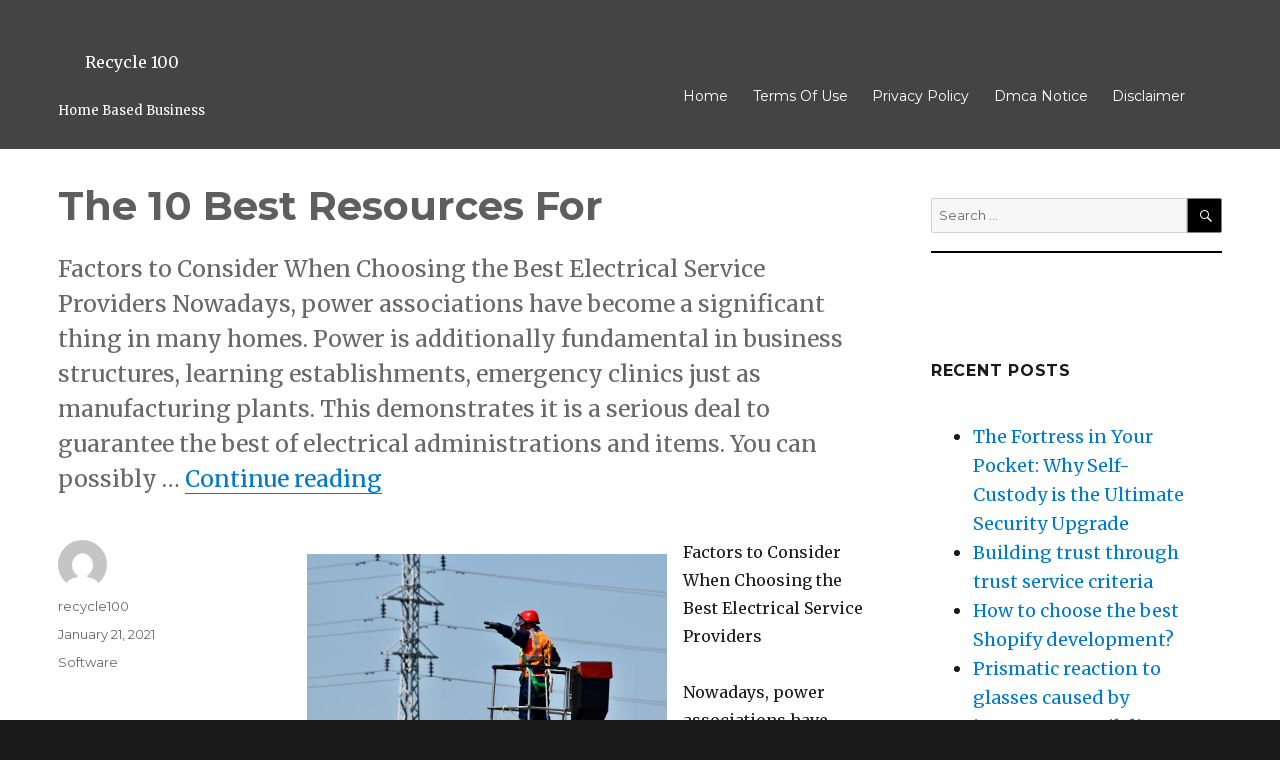

--- FILE ---
content_type: text/html; charset=UTF-8
request_url: http://www.recycle100.info/the-10-best-resources-for-15/
body_size: 9554
content:
<!DOCTYPE html>

<html lang="en-US" class="no-js">

<head>
<meta name="yandex-verification" content="a87e300c52104c19" />
	<meta charset="UTF-8">

	<meta name="viewport" content="width=device-width, initial-scale=1">

	<link rel="profile" href="http://gmpg.org/xfn/11">

	
	<link rel="pingback" href="http://www.recycle100.info/xmlrpc.php">

	
	<script>(function(html){html.className = html.className.replace(/\bno-js\b/,'js')})(document.documentElement);</script>
<title>The 10 Best Resources For &#8211; Recycle 100</title>
<link rel='dns-prefetch' href='//www.recycle100.info' />
<link rel='dns-prefetch' href='//fonts.googleapis.com' />
<link rel='dns-prefetch' href='//s.w.org' />
<link rel="alternate" type="application/rss+xml" title="Recycle 100 &raquo; Feed" href="http://www.recycle100.info/feed/" />
<link rel="alternate" type="application/rss+xml" title="Recycle 100 &raquo; Comments Feed" href="http://www.recycle100.info/comments/feed/" />
<link rel="alternate" type="application/rss+xml" title="Recycle 100 &raquo; The 10 Best Resources For Comments Feed" href="http://www.recycle100.info/the-10-best-resources-for-15/feed/" />
		<script type="text/javascript">
			window._wpemojiSettings = {"baseUrl":"https:\/\/s.w.org\/images\/core\/emoji\/11\/72x72\/","ext":".png","svgUrl":"https:\/\/s.w.org\/images\/core\/emoji\/11\/svg\/","svgExt":".svg","source":{"concatemoji":"http:\/\/www.recycle100.info\/wp-includes\/js\/wp-emoji-release.min.js?ver=4.9.26"}};
			!function(e,a,t){var n,r,o,i=a.createElement("canvas"),p=i.getContext&&i.getContext("2d");function s(e,t){var a=String.fromCharCode;p.clearRect(0,0,i.width,i.height),p.fillText(a.apply(this,e),0,0);e=i.toDataURL();return p.clearRect(0,0,i.width,i.height),p.fillText(a.apply(this,t),0,0),e===i.toDataURL()}function c(e){var t=a.createElement("script");t.src=e,t.defer=t.type="text/javascript",a.getElementsByTagName("head")[0].appendChild(t)}for(o=Array("flag","emoji"),t.supports={everything:!0,everythingExceptFlag:!0},r=0;r<o.length;r++)t.supports[o[r]]=function(e){if(!p||!p.fillText)return!1;switch(p.textBaseline="top",p.font="600 32px Arial",e){case"flag":return s([55356,56826,55356,56819],[55356,56826,8203,55356,56819])?!1:!s([55356,57332,56128,56423,56128,56418,56128,56421,56128,56430,56128,56423,56128,56447],[55356,57332,8203,56128,56423,8203,56128,56418,8203,56128,56421,8203,56128,56430,8203,56128,56423,8203,56128,56447]);case"emoji":return!s([55358,56760,9792,65039],[55358,56760,8203,9792,65039])}return!1}(o[r]),t.supports.everything=t.supports.everything&&t.supports[o[r]],"flag"!==o[r]&&(t.supports.everythingExceptFlag=t.supports.everythingExceptFlag&&t.supports[o[r]]);t.supports.everythingExceptFlag=t.supports.everythingExceptFlag&&!t.supports.flag,t.DOMReady=!1,t.readyCallback=function(){t.DOMReady=!0},t.supports.everything||(n=function(){t.readyCallback()},a.addEventListener?(a.addEventListener("DOMContentLoaded",n,!1),e.addEventListener("load",n,!1)):(e.attachEvent("onload",n),a.attachEvent("onreadystatechange",function(){"complete"===a.readyState&&t.readyCallback()})),(n=t.source||{}).concatemoji?c(n.concatemoji):n.wpemoji&&n.twemoji&&(c(n.twemoji),c(n.wpemoji)))}(window,document,window._wpemojiSettings);
		</script>
		<style type="text/css">
img.wp-smiley,
img.emoji {
	display: inline !important;
	border: none !important;
	box-shadow: none !important;
	height: 1em !important;
	width: 1em !important;
	margin: 0 .07em !important;
	vertical-align: -0.1em !important;
	background: none !important;
	padding: 0 !important;
}
</style>
<link rel='stylesheet' id='kardealer-fonts-css'  href='https://fonts.googleapis.com/css?family=Merriweather%3A400%2C700%2C900%2C400italic%2C700italic%2C900italic%7CMontserrat%3A400%2C700%7CInconsolata%3A400&#038;subset=latin%2Clatin-ext' type='text/css' media='all' />
<link rel='stylesheet' id='genericons-css'  href='http://www.recycle100.info/wp-content/themes/kardealer/genericons/genericons.css?ver=3.4.1' type='text/css' media='all' />
<link rel='stylesheet' id='kardealer-style-css'  href='http://www.recycle100.info/wp-content/themes/kardealer/style.css?ver=4.9.26' type='text/css' media='all' />
<!--[if lt IE 10]>
<link rel='stylesheet' id='kardealer-ie-css'  href='http://www.recycle100.info/wp-content/themes/kardealer/css/ie.css?ver=20160816' type='text/css' media='all' />
<![endif]-->
<!--[if lt IE 9]>
<link rel='stylesheet' id='kardealer-ie8-css'  href='http://www.recycle100.info/wp-content/themes/kardealer/css/ie8.css?ver=20160816' type='text/css' media='all' />
<![endif]-->
<!--[if lt IE 8]>
<link rel='stylesheet' id='kardealer-ie7-css'  href='http://www.recycle100.info/wp-content/themes/kardealer/css/ie7.css?ver=20160816' type='text/css' media='all' />
<![endif]-->
<link rel='stylesheet' id='bootstrap1-css'  href='http://www.recycle100.info/wp-content/themes/kardealer/css/custom-bootstrap.css?ver=4.9.26' type='text/css' media='all' />
<script type='text/javascript' src='http://www.recycle100.info/wp-includes/js/jquery/jquery.js?ver=1.12.4'></script>
<script type='text/javascript' src='http://www.recycle100.info/wp-includes/js/jquery/jquery-migrate.min.js?ver=1.4.1'></script>
<!--[if lt IE 9]>
<script type='text/javascript' src='http://www.recycle100.info/wp-content/themes/kardealer/js/html5.js?ver=3.7.3'></script>
<![endif]-->
<script type='text/javascript' src='http://www.recycle100.info/wp-content/themes/kardealer/js/preloader.js?ver=4.9.26'></script>
<link rel='https://api.w.org/' href='http://www.recycle100.info/wp-json/' />
<link rel="EditURI" type="application/rsd+xml" title="RSD" href="http://www.recycle100.info/xmlrpc.php?rsd" />
<link rel="wlwmanifest" type="application/wlwmanifest+xml" href="http://www.recycle100.info/wp-includes/wlwmanifest.xml" /> 
<link rel='prev' title='Valuable Lessons I&#8217;ve Learned About' href='http://www.recycle100.info/valuable-lessons-ive-learned-about-11/' />
<link rel='next' title='Interesting Research on  &#8211; What You Didn&#8217;t Know' href='http://www.recycle100.info/interesting-research-on-what-you-didnt-know-9/' />
<meta name="generator" content="WordPress 4.9.26" />
<link rel="canonical" href="http://www.recycle100.info/the-10-best-resources-for-15/" />
<link rel='shortlink' href='http://www.recycle100.info/?p=1063' />
<link rel="alternate" type="application/json+oembed" href="http://www.recycle100.info/wp-json/oembed/1.0/embed?url=http%3A%2F%2Fwww.recycle100.info%2Fthe-10-best-resources-for-15%2F" />
<link rel="alternate" type="text/xml+oembed" href="http://www.recycle100.info/wp-json/oembed/1.0/embed?url=http%3A%2F%2Fwww.recycle100.info%2Fthe-10-best-resources-for-15%2F&#038;format=xml" />
 <style type='text/css'>
    .entry-title
     { 
     display:block;    
    }
         #wrapper
        	{ 
            	 max-width:100% !important;
                 opacity: 1 !important;
             }  
        #top_header 
       {
        /*   visibility: hidden !important; */
         display: none !important; 
       }
      #header_top_left 
       {
        /* //// display: none; */ 
       }
    #header_top_right 
       {
        margin-top: -0px; 
       }
           #kardealer_iconemail
         {
           display: none !important; 
         }
           #kardealer_iconphone
         {
           display: none !important; 
         }
           #kardealer_iconhours
         {
           display: none !important; 
         }
   .site-branding{
    margin-top: 0px !important;
 }
.social-navigation a {
	color: ;
}
   #header_top_left, #kardealer_topinfo_text a 
   {
    color: gray !important;   
   }
    .site-info,
    .site-info a {
        color: #7a7a7a !important;
        background: #ffffff !important;
    }
    .site-info a {
        color: #7a7a7a !important;
        background: #ffffff !important;
    }  
    .site-footer {
      background: #ffffff !important;
    } 
        } 
	.main-navigation {
            
            font-size: 14px !important;
          
        margin-top: 30px !important;
         
	}
    .site-header-menu
    {
         
        margin-right: 0px !important;
	}       
    }
    .menu-toggle{
        margin-top: 30px !important;
        display
    }
    .site-header-menu
    {
        /* Bill 2018 */
          background: #444444 !important; 
		  font-size: 14px !important; 
         
        margin-top: 30px !important;
    }
      
	.main-navigation a {
    color:white!important;border-bottom-color:white!important;    } 
 
/* 2018 */   
 .current-menu-item
{
   border-bottom: 1px solid white !important;
}
  
 	.menu-toggle, .dropdown-toggle {
    color:white!important;border-color:white!important;   
   } 
     
	.main-navigation a:hover, .menu-toggle a:hover {
    color:yellow!important;   }  
    .main-navigation li:hover > a,
	.main-navigation li.focus > a {
        border-bottom:  0px solid yellow !important; 
	}
     
    .main-navigation ul ul a 
     {
          background:#e65e23!important;color:white!important;border-bottom-color:white!important; 
}
     	.main-navigation ul ul a:hover,
	.main-navigation ul ul li.focus > a {
          background:#8D8B8B!important;color:#e65e23!important; 
} 
	.main-navigation ul ul li.focus > a:hover {
          background:#8D8B8B!important;color:#e65e23!important; 
}   
.social-navigation li a{background-color: white; color: darkgray;}.site-header-main, .site-description, .site-title-text a {background: #444444!important;color: #ffffff!important;}#masthead {background: #444444!important;} // Style 1.kardealer_my_shopping_cart a {color: #ffffff!important;}.content-area  {}.sidebar  {}    
</style>

</head>

<body class="post-template-default single single-post postid-1063 single-format-standard">

<div id="wrapper">

<div id="page" class="site">

	<div class="site-inner">

		<a class="skip-link screen-reader-text" href="#content">Skip to content</a>

     

        	<header id="masthead" class="site-header" role="banner">

			<div class="site-header-main">

              <div id="top_header" >

                     <div id="header_top_left" >

                        
            </div>   

                 <div id="header_top_right">

            			
                </div>             

           </div>    

             <div class="kardealer_my_shopping_cart"> 

              

            </div> <!-- #kardealer_shopping_cart --> 

				<div class="site-branding">

					
                    
    						<p class="site-title-text"><a class="site-title-text" href="http://www.recycle100.info/" rel="home">Recycle 100</a></p>

    					
    						<p class="site-description">Home Based Business</p>

                        
				</div><!-- .site-branding -->

				
					<button id="menu-toggle" class="menu-toggle">Menu</button>

				
                	<div id="site-header-menu" class="site-header-menu">

                        
							<nav id="site-navigation" class="main-navigation" role="navigation" aria-label="Primary Menu">

								<div class="menu-menu-container"><ul id="menu-menu" class="primary-menu"><li id="menu-item-1950" class="menu-item menu-item-type-custom menu-item-object-custom menu-item-home menu-item-1950"><a href="http://www.recycle100.info">Home</a></li>
<li id="menu-item-1951" class="menu-item menu-item-type-post_type menu-item-object-page menu-item-1951"><a href="http://www.recycle100.info/terms-of-use/">Terms Of Use</a></li>
<li id="menu-item-1952" class="menu-item menu-item-type-post_type menu-item-object-page menu-item-1952"><a href="http://www.recycle100.info/privacy-policy-2/">Privacy Policy</a></li>
<li id="menu-item-1953" class="menu-item menu-item-type-post_type menu-item-object-page menu-item-1953"><a href="http://www.recycle100.info/dmca-notice/">Dmca Notice</a></li>
<li id="menu-item-1954" class="menu-item menu-item-type-post_type menu-item-object-page menu-item-1954"><a href="http://www.recycle100.info/disclaimer/">Disclaimer</a></li>
<li class="search-toggle"><a id="search-toggle" class="menu-item-search" href="#"><i class="fa fa-search search-toggle"></i></a></li></ul></div>
							</nav><!-- .main-navigation -->

						
					</div><!-- .site-header-menu -->

                    

                    

                  <div id="kardealer_searchform">       

                  
<form role="search" method="get" class="search-form" action="http://www.recycle100.info/">
	<label>
		<span class="screen-reader-text">Search for:</span>
		<input type="search" class="search-field" placeholder="Search &hellip;" value="" name="s" />
	</label>
	<button type="submit" class="search-submit"><span class="screen-reader-text">Search</span></button>
</form>

                  </div>                   

                    

                    

			</div><!-- .site-header-main -->

		</header><!-- .site-header -->

		<div id="content" class="site-content"><div id="primary" class="content-area-single">
	<main id="main" class="site-main" role="main">
		
<article id="post-1063" class="post-1063 post type-post status-publish format-standard hentry category-software">
	<header class="entry-header">
		<h1 class="entry-title">The 10 Best Resources For</h1>	</header><!-- .entry-header -->

	
			<div class="entry-summary">
				<p>Factors to Consider When Choosing the Best Electrical Service Providers Nowadays, power associations have become a significant thing in many homes. Power is additionally fundamental in business structures, learning establishments, emergency clinics just as manufacturing plants. This demonstrates it is a serious deal to guarantee the best of electrical administrations and items. You can possibly &hellip; <a href="http://www.recycle100.info/the-10-best-resources-for-15/" class="more-link">Continue reading<span class="screen-reader-text"> &#8220;The 10 Best Resources For&#8221;</span></a></p>

			</div><!-- .entry-summary -->
		
	
	<div class="entry-content">
		<p><img src="https://images.unsplash.com/photo-1562669834-dbf7fdd47b11?ixlib=rb-1.2.1&amp;q=80&amp;fm=jpg&amp;crop=entropy&amp;cs=tinysrgb&amp;w=1080&amp;fit=max&amp;ixid=eyJhcHBfaWQiOjM2NTI5fQ" style="width:360px;float:left;margin:1em" />Factors to Consider When Choosing the Best Electrical Service Providers </p>
<p>Nowadays, power associations have become a significant thing in many homes. Power is additionally fundamental in business structures, learning establishments, emergency clinics just as manufacturing plants. This demonstrates it is a serious deal to guarantee the best of electrical administrations and items. You can possibly achieve this by engaging the correct experts for electrical administrations. For you to receive their administrations, it is all in all correct to see a few components about their activity first. This implies it is essential to consider a couple of things similarly as clarified underneath. </p>
<p>Above all else, electrical administrations may change from one customer onto the other. This shows your electrical needs maybe not the same as your neighbor&#8217;s needs. It is here that you have to see all the electrical administrations these bosses are intended to oversee. Among the realized ones will be new establishments, upkeep just as fix administrations on various items. It likewise says that they should deal with security establishment administrations, home machine administrations, and lighting administrations. On the off chance that the alleged electrical experts are set up to direct these and extra administrations, it is alright to get in touch with them. </p>
<p>The following thing to be cautious with ought to be the experience required to deal with such administrations. When managing power and electrical work, it is incredible to be all around qualified. This is given that these administrations or items can be perilous to oversee. Without genuine experts in this field, it is anything but difficult to place your life in harm. Hence, it will be pertinent to know how long these experts have been doing this. One with many years suggests that there is a genuine experience to offer remarkable electrical services.</p>
<p>Another rule you ought to comprehend is the nature of work they are going to oversee. It is a great thing to have flawless electrical administrations. You will likewise require the correct items when utilizing your power. To make this genuine, it is good to search for pros ready to utilize just respected brand names. This is the place you should visit their work environment to affirm the sort of items they should utilize. You may likewise need to explore if the pre-owned items are of top-notch products or not. On the off chance that they utilize ideal items in what they do, it is sensible to employ them. </p>
<p>When finding these pros, it bodes well to spare some assets as you can. There are extraordinary methods of doing this and having moderate electrical items and administrations can be incredible. Here, you deserve the privilege to think about various costs on the suggested administrations. From here you can haggle with them to perceive the amount they are set to take. With the most sensible one, it is conceivable to have particular administrations. This shows they can offer different electrical services as indicated by your spending plan. </p>
<p>With the said tips, it makes a difference the most to discover dependable electrician for your home and business administrations.</p>
<p><a href="http://site-2727951-4719-7410.mystrikingly.com/#electrical-contractor">5 Takeaways That I Learned About </a></p>
<p><a href=" ">News For This Month: </a></p>
	</div><!-- .entry-content -->

	<footer class="entry-footer">
		<span class="byline"><span class="author vcard"><img alt='' src='http://1.gravatar.com/avatar/1af1e9c7dbd4c96d8125e3b33be66c37?s=49&#038;d=mm&#038;r=g' srcset='http://1.gravatar.com/avatar/1af1e9c7dbd4c96d8125e3b33be66c37?s=98&#038;d=mm&#038;r=g 2x' class='avatar avatar-49 photo' height='49' width='49' /><span class="screen-reader-text">Author </span> <a class="url fn n" href="http://www.recycle100.info/author/recycle100/">recycle100</a></span></span><span class="posted-on"><span class="screen-reader-text">Posted on </span><a href="http://www.recycle100.info/the-10-best-resources-for-15/" rel="bookmark"><time class="entry-date published" datetime="2021-01-21T13:18:00+00:00">January 21, 2021</time><time class="updated" datetime="2023-10-08T12:11:03+00:00">October 8, 2023</time></a></span><span class="cat-links"><span class="screen-reader-text">Categories </span><a href="http://www.recycle100.info/category/software/" rel="category tag">Software</a></span>			</footer><!-- .entry-footer -->
</article><!-- #post-## -->

<div id="comments" class="comments-area">

	
	
		<div id="respond" class="comment-respond">
		<h2 id="reply-title" class="comment-reply-title">Leave a Reply <small><a rel="nofollow" id="cancel-comment-reply-link" href="/the-10-best-resources-for-15/#respond" style="display:none;">Cancel reply</a></small></h2>			<form action="http://www.recycle100.info/wp-comments-post.php" method="post" id="commentform" class="comment-form" novalidate>
				<p class="comment-notes"><span id="email-notes">Your email address will not be published.</span> Required fields are marked <span class="required">*</span></p><p class="comment-form-comment"><label for="comment">Comment</label> <textarea id="comment" name="comment" cols="45" rows="8" maxlength="65525" required="required"></textarea></p><p class="comment-form-author"><label for="author">Name <span class="required">*</span></label> <input id="author" name="author" type="text" value="" size="30" maxlength="245" required='required' /></p>
<p class="comment-form-email"><label for="email">Email <span class="required">*</span></label> <input id="email" name="email" type="email" value="" size="30" maxlength="100" aria-describedby="email-notes" required='required' /></p>
<p class="comment-form-url"><label for="url">Website</label> <input id="url" name="url" type="url" value="" size="30" maxlength="200" /></p>
<p class="form-submit"><input name="submit" type="submit" id="submit" class="submit" value="Post Comment" /> <input type='hidden' name='comment_post_ID' value='1063' id='comment_post_ID' />
<input type='hidden' name='comment_parent' id='comment_parent' value='0' />
</p><!-- Anti-spam plugin wordpress.org/plugins/anti-spam/ --><div class="wantispam-required-fields"><input type="hidden" name="wantispam_t" class="wantispam-control wantispam-control-t" value="1769878125" /><div class="wantispam-group wantispam-group-q" style="clear: both;">
					<label>Current ye@r <span class="required">*</span></label>
					<input type="hidden" name="wantispam_a" class="wantispam-control wantispam-control-a" value="2026" />
					<input type="text" name="wantispam_q" class="wantispam-control wantispam-control-q" value="6.5.4" autocomplete="off" />
				  </div>
<div class="wantispam-group wantispam-group-e" style="display: none;">
					<label>Leave this field empty</label>
					<input type="text" name="wantispam_e_email_url_website" class="wantispam-control wantispam-control-e" value="" autocomplete="off" />
				  </div>
</div><!--\End Anti-spam plugin -->			</form>
			</div><!-- #respond -->
	
</div><!-- .comments-area -->

	<nav class="navigation post-navigation" role="navigation">
		<h2 class="screen-reader-text">Post navigation</h2>
		<div class="nav-links"><div class="nav-previous"><a href="http://www.recycle100.info/valuable-lessons-ive-learned-about-11/" rel="prev"><span class="meta-nav" aria-hidden="true">Previous</span> <span class="screen-reader-text">Previous post:</span> <span class="post-title">Valuable Lessons I&#8217;ve Learned About</span></a></div><div class="nav-next"><a href="http://www.recycle100.info/interesting-research-on-what-you-didnt-know-9/" rel="next"><span class="meta-nav" aria-hidden="true">Next</span> <span class="screen-reader-text">Next post:</span> <span class="post-title">Interesting Research on  &#8211; What You Didn&#8217;t Know</span></a></div></div>
	</nav>
	</main><!-- .site-main -->
	
</div><!-- .content-area -->

	<aside id="secondary" class="sidebar widget-area" role="complementary">
	
    
    <section id="search-2" class="widget widget_search">
<form role="search" method="get" class="search-form" action="http://www.recycle100.info/">
	<label>
		<span class="screen-reader-text">Search for:</span>
		<input type="search" class="search-field" placeholder="Search &hellip;" value="" name="s" />
	</label>
	<button type="submit" class="search-submit"><span class="screen-reader-text">Search</span></button>
</form>
</section>		<section id="recent-posts-2" class="widget widget_recent_entries">		<h2 class="widget-title">Recent Posts</h2>		<ul>
											<li>
					<a href="http://www.recycle100.info/the-fortress-in-your-pocket-why-self-custody-is-the-ultimate-security-upgrade/">The Fortress in Your Pocket: Why Self-Custody is the Ultimate Security Upgrade</a>
									</li>
											<li>
					<a href="http://www.recycle100.info/building-trust-through-trust-service-criteria/">Building trust through trust service criteria</a>
									</li>
											<li>
					<a href="http://www.recycle100.info/how-to-choose-the-best-shopify-development/">How to choose the best Shopify development?</a>
									</li>
											<li>
					<a href="http://www.recycle100.info/prismatic-reaction-to-glasses-caused-by-inaccurate-pupil-distance/">Prismatic reaction to glasses caused by inaccurate pupil distance</a>
									</li>
											<li>
					<a href="http://www.recycle100.info/essential-steps-for-a-successful-food-product-launch/">Essential Steps For A Successful Food Product Launch</a>
									</li>
					</ul>
		</section><section id="archives-2" class="widget widget_archive"><h2 class="widget-title">Archives</h2>		<ul>
			<li><a href='http://www.recycle100.info/2025/11/'>November 2025</a></li>
	<li><a href='http://www.recycle100.info/2024/12/'>December 2024</a></li>
	<li><a href='http://www.recycle100.info/2024/09/'>September 2024</a></li>
	<li><a href='http://www.recycle100.info/2022/12/'>December 2022</a></li>
	<li><a href='http://www.recycle100.info/2022/09/'>September 2022</a></li>
	<li><a href='http://www.recycle100.info/2022/07/'>July 2022</a></li>
	<li><a href='http://www.recycle100.info/2022/04/'>April 2022</a></li>
	<li><a href='http://www.recycle100.info/2021/10/'>October 2021</a></li>
	<li><a href='http://www.recycle100.info/2021/08/'>August 2021</a></li>
	<li><a href='http://www.recycle100.info/2021/07/'>July 2021</a></li>
	<li><a href='http://www.recycle100.info/2021/06/'>June 2021</a></li>
	<li><a href='http://www.recycle100.info/2021/05/'>May 2021</a></li>
	<li><a href='http://www.recycle100.info/2021/04/'>April 2021</a></li>
	<li><a href='http://www.recycle100.info/2021/03/'>March 2021</a></li>
	<li><a href='http://www.recycle100.info/2021/02/'>February 2021</a></li>
	<li><a href='http://www.recycle100.info/2021/01/'>January 2021</a></li>
	<li><a href='http://www.recycle100.info/2020/12/'>December 2020</a></li>
	<li><a href='http://www.recycle100.info/2020/11/'>November 2020</a></li>
	<li><a href='http://www.recycle100.info/2020/10/'>October 2020</a></li>
	<li><a href='http://www.recycle100.info/2020/09/'>September 2020</a></li>
	<li><a href='http://www.recycle100.info/2020/08/'>August 2020</a></li>
	<li><a href='http://www.recycle100.info/2020/07/'>July 2020</a></li>
	<li><a href='http://www.recycle100.info/2020/06/'>June 2020</a></li>
	<li><a href='http://www.recycle100.info/2020/05/'>May 2020</a></li>
	<li><a href='http://www.recycle100.info/2020/04/'>April 2020</a></li>
	<li><a href='http://www.recycle100.info/2020/03/'>March 2020</a></li>
	<li><a href='http://www.recycle100.info/2020/02/'>February 2020</a></li>
	<li><a href='http://www.recycle100.info/2020/01/'>January 2020</a></li>
	<li><a href='http://www.recycle100.info/2019/12/'>December 2019</a></li>
	<li><a href='http://www.recycle100.info/2019/11/'>November 2019</a></li>
	<li><a href='http://www.recycle100.info/2019/10/'>October 2019</a></li>
		</ul>
		</section><section id="categories-2" class="widget widget_categories"><h2 class="widget-title">Categories</h2>		<ul>
	<li class="cat-item cat-item-11"><a href="http://www.recycle100.info/category/advertising-marketing/" >Advertising &amp; Marketing</a>
</li>
	<li class="cat-item cat-item-18"><a href="http://www.recycle100.info/category/arts-entertainment/" >Arts &amp; Entertainment</a>
</li>
	<li class="cat-item cat-item-2"><a href="http://www.recycle100.info/category/auto-motor/" >Auto &amp; Motor</a>
</li>
	<li class="cat-item cat-item-14"><a href="http://www.recycle100.info/category/business-products-services/" >Business Products &amp; Services</a>
</li>
	<li class="cat-item cat-item-4"><a href="http://www.recycle100.info/category/clothing-fashion/" >Clothing &amp; Fashion</a>
</li>
	<li class="cat-item cat-item-19"><a href="http://www.recycle100.info/category/employment/" >Employment</a>
</li>
	<li class="cat-item cat-item-3"><a href="http://www.recycle100.info/category/financial/" >Financial</a>
</li>
	<li class="cat-item cat-item-15"><a href="http://www.recycle100.info/category/foods-culinary/" >Foods &amp; Culinary</a>
</li>
	<li class="cat-item cat-item-23"><a href="http://www.recycle100.info/category/gambling/" >Gambling</a>
</li>
	<li class="cat-item cat-item-8"><a href="http://www.recycle100.info/category/health-fitness/" >Health &amp; Fitness</a>
</li>
	<li class="cat-item cat-item-22"><a href="http://www.recycle100.info/category/health-care-medical/" >Health Care &amp; Medical</a>
</li>
	<li class="cat-item cat-item-20"><a href="http://www.recycle100.info/category/home-products-services/" >Home Products &amp; Services</a>
</li>
	<li class="cat-item cat-item-10"><a href="http://www.recycle100.info/category/internet-services/" >Internet Services</a>
</li>
	<li class="cat-item cat-item-25"><a href="http://www.recycle100.info/category/miscellaneous/" >Miscellaneous</a>
</li>
	<li class="cat-item cat-item-27"><a href="http://www.recycle100.info/category/news/" >News</a>
</li>
	<li class="cat-item cat-item-16"><a href="http://www.recycle100.info/category/personal-product-services/" >Personal Product &amp; Services</a>
</li>
	<li class="cat-item cat-item-13"><a href="http://www.recycle100.info/category/pets-animals/" >Pets &amp; Animals</a>
</li>
	<li class="cat-item cat-item-17"><a href="http://www.recycle100.info/category/real-estate/" >Real Estate</a>
</li>
	<li class="cat-item cat-item-7"><a href="http://www.recycle100.info/category/relationships/" >Relationships</a>
</li>
	<li class="cat-item cat-item-5"><a href="http://www.recycle100.info/category/software/" >Software</a>
</li>
	<li class="cat-item cat-item-12"><a href="http://www.recycle100.info/category/sports-athletics/" >Sports &amp; Athletics</a>
</li>
	<li class="cat-item cat-item-21"><a href="http://www.recycle100.info/category/technology/" >Technology</a>
</li>
	<li class="cat-item cat-item-6"><a href="http://www.recycle100.info/category/travel/" >Travel</a>
</li>
	<li class="cat-item cat-item-1"><a href="http://www.recycle100.info/category/uncategorized/" >Uncategorized</a>
</li>
	<li class="cat-item cat-item-9"><a href="http://www.recycle100.info/category/web-resources/" >Web Resources</a>
</li>
		</ul>
</section><section id="sape_tizer-2" class="widget advert_tizer"><script type="text/javascript">
<!--
var _acic={dataProvider:10};(function(){var e=document.createElement("script");e.type="text/javascript";e.async=true;e.src="https://www.acint.net/aci.js";var t=document.getElementsByTagName("script")[0];t.parentNode.insertBefore(e,t)})()
//-->
</script></section><section id="magenet_widget-2" class="widget widget_magenet_widget"><aside class="widget magenet_widget_box"><div class="mads-block"></div></aside></section>	</aside><!-- .sidebar .widget-area -->
																					   
<!--DC09858C35FE2F36C06C1FF2C4F29263-->
<!-- wmm w -->		</div> <!-- .site-content -->	</div><!-- .site-inner -->   <footer id="colophon" class="site-footer" role="contentinfo">   <div class="footer-container">   <div class="footer-column-one">       	   </div>   <div class="footer-column-two">      	   </div>   <div class="footer-column-three">      	   </div>   </div>    </footer>  			<div class="site-info">				Powered by <a href="https://kardealertheme.com/" rel="designer">Kardealer Theme</a>         			</div><!-- .site-info --></div><!-- .site --></div><!-- wrapper -->    <div class="back-to-top-row">           <a href="#" class="back-to-top">    Back to Top</a>    </div></body><script type='text/javascript' src='http://www.recycle100.info/wp-content/plugins/anti-spam/assets/js/anti-spam.js?ver=6.5.4'></script>
<script type='text/javascript' src='http://www.recycle100.info/wp-content/themes/kardealer/js/skip-link-focus-fix.js?ver=20160816'></script>
<script type='text/javascript' src='http://www.recycle100.info/wp-includes/js/comment-reply.min.js?ver=4.9.26'></script>
<script type='text/javascript'>
/* <![CDATA[ */
var kardealer_screenReaderText = {"expand":"expand child menu","collapse":"collapse child menu"};
/* ]]> */
</script>
<script type='text/javascript' src='http://www.recycle100.info/wp-content/themes/kardealer/js/functions.js?ver=20160816'></script>
<script type='text/javascript' src='http://www.recycle100.info/wp-includes/js/wp-embed.min.js?ver=4.9.26'></script>
</html>
